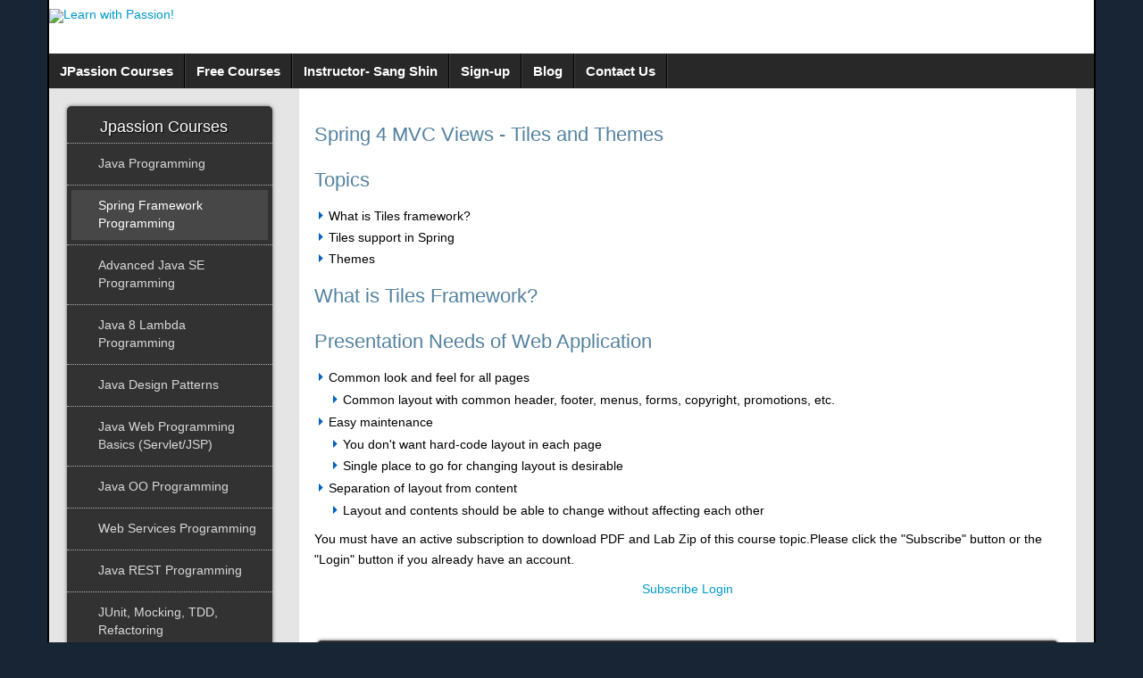

--- FILE ---
content_type: text/html; charset=utf-8
request_url: https://www.jpassion.com/spring-framework-programming/spring-4-mvc-views-tiles-and-themes
body_size: 21479
content:
<!DOCTYPE html>
<!-- jpassionnew 6.2.3 -->
<html lang="*" dir="ltr">
<head>
<link href="https://www.jpassion.com/spring-framework-programming/spring-4-mvc-views-tiles-and-themes" rel="canonical" />
<base href="https://www.jpassion.com/spring-framework-programming/spring-4-mvc-views-tiles-and-themes" />
<meta http-equiv="content-type" content="text/html; charset=utf-8" />
<meta name="keywords" content="spring framework,spring framework java,spring framework tutorial,spring framework vs spring boot,spring framework maven,advantages of spring framework,spring framework versions,learn spring framework,features of spring framework,spring framework github,spring framework architecture,spring framework annotations,spring framework alternatives,spring framework api,spring framework application context,spring framework ai,spring framework authentication,spring framework autowired,spring framework advantages,spring framework async,annotations in spring framework,architecture of spring framework,add spring framework dependency maven,apache spring framework,alternatives to spring framework,aop in spring framework,add spring framework intellij,application of spring framework,all about spring framework,spring framework bom,spring framework beans,spring framework basics,spring framework boot,spring framework book,spring framework book pdf,spring framework benefits,spring framework bean annotation,spring framework boot gradle plugin,spring framework boot maven,benefits of spring framework,basics of spring framework,beans defined in spring framework are by default,best spring framework books,bean spring framework,best way to learn spring framework,best youtube channel to learn spring framework,building cloud services with the java spring framework,bean life cycle in spring framework,best spring framework courses,spring framework certification,spring framework current version,spring framework cache,spring framework cacheable,spring framework component,spring framework configuration,spring framework cheat sheet,spring framework compatibility matrix,spring framework cve,spring framework cloud,check spring framework version,components of spring framework,core features of spring framework,core spring framework,cannot resolve springframework,current spring framework version,check spring framework version in linux,create spring framework project,companies using spring framework,cve spring framework,spring framework documentation,spring framework download,spring framework denial of service (dos) vulnerability,spring framework dependency injection,spring framework dependency,spring framework design patterns,spring framework debug logging,spring framework download jar,spring framework data,spring framework documentation pdf,difference between spring framework and spring boot,download spring framework,data access layer in spring framework,dependency injection in spring framework,download spring framework jars,design patterns in spring framework,dependency for spring framework,different modules in spring framework,disadvantages of spring framework,download spring framework jars for eclipse,spring framework end of life,spring framework events,spring framework example,spring framework exploit,spring framework explained,spring framework expression,spring framework environment,spring framework essentials,spring framework ehcache,spring framework ecosystem,explain spring framework,enable spring framework logging,ext 'spring-framework.version',edureka spring framework,example of inversion of control in spring framework,events in spring framework,explain spring framework architecture,ejb vs spring framework,eclipse spring framework install,evolution of spring framework,spring framework for java 17,spring framework for python,spring framework features,spring framework for beginners,spring framework for dummies,spring framework filter,spring framework fundamentals,spring framework form tag,spring framework full course,spring framework free course,find spring framework version,founder of spring framework,flow of spring framework,from where to learn spring framework,fundamentals of spring framework,filter in spring framework,from spring framework to spring boot,maven dependency for spring framework,prerequisite for spring framework,spring framework guru,spring framework gradle,spring framework guru github,spring framework geeksforgeeks,spring framework getmapping,spring framework guide,spring framework getting started,spring framework get request,spring framework guru design patterns,github spring framework,getting started with spring framework,getting started with spring framework pdf,gradle spring framework version,gradle spring framework,geeksforgeeks spring framework,gradle spring framework plugin,gradle add spring framework dependency,github spring framework guru,gradle set spring framework version,spring framework history,spring framework httpstatus,spring framework http,spring framework health check,spring framework hibernate,spring framework httpentity,spring framework httpstatuscode,spring framework handlerinterceptor,spring framework handwritten notes pdf,spring framework hello world example,how to get the object of dao in spring framework,how to check spring framework version,how to upgrade spring framework version,how to learn spring framework,how to check spring framework version in linux,how spring framework works,how to use ref in spring framework,how to upgrade spring framework version in spring boot,how spring framework works internally,how to download spring framework,spring framework in java,spring framework interview questions for 10 years experience,spring framework integration,spring framework icon,spring framework introduction,spring framework ide,spring framework interview questions for experienced,spring framework install,spring framework in depth,spring framework integration test,introduction to spring framework,interview questions on spring framework,install spring framework,install spring framework intellij,is spring framework and spring boot same,index of release spring framework download,ioc in spring framework,index of spring framework jar files,is spring framework free,is spring framework still relevant,spring framework jar files,spring framework javatpoint,spring framework java 11,spring framework java 17,spring framework javadoc,spring framework jpa repository,spring framework jdbc,spring framework jars,spring framework java example,java spring framework,java spring framework tutorial,java spring framework interview questions,java spring framework example,java spring framework vs spring boot,java spring framework w3schools,java spring framework projects,java spring framework pdf,java spring framework course,java 17 spring framework,spring framework kafka,spring framework kotlin,spring framework kafka dependency,spring framework kafka consumer,spring framework kubernetes,spring framework kotlin support,spring framework keycloak,spring framework kafka version,spring framework kafka listener,spring framework kafka producer,key components of spring framework,kotlin spring framework,kafka spring framework,key features of spring framework,kiến trúc spring framework,kurs spring framework od podstaw,karate framework spring boot,spring framework kafka maven,spring framework kafka template,spring framework latest version,spring framework license,spring framework linkedin assessment,spring framework logging,spring framework logo,spring framework lifecycle,spring framework ldap,spring framework latest version maven,spring framework log4j2 example,spring framework log4j,latest spring framework version,linkedin spring framework assessment,learn spring framework in java,latest spring framework version maven,latest spring framework version for java 8,list of spring framework,linux check spring framework version,logging level spring framework,life cycle of spring framework,spring framework modules,spring framework mvc,spring framework mail,spring framework messaging,spring framework microservices,spring framework mongodb,spring framework mockmvc,spring framework metrics,spring framework mediatype,maven spring framework,modules of spring framework,maven spring-framework-bom,mvc spring framework,maven spring framework core,mcq on spring framework,maven spring framework 6,maven spring framework boot,maven spring framework web,maven spring framework security,spring framework notes pdf,spring framework notes,spring framework nedir,spring framework notes by durgasoft,spring framework news,spring framework notes for professionals pdf,spring framework nullable,spring framework new features,spring framework new version,spring framework name,need of spring framework,netbackup spring framework,.net spring framework,netflix spring framework,netbeans add spring framework,new spring framework,notes on spring framework,nosuchmethoderror after upgrading spring framework to 5.3.26,netbeans spring framework,latest spring framework,spring framework overview,spring framework open source,spring framework orm,spring framework official documentation,spring framework owned by,spring framework or spring boot,spring framework owner,spring framework oauth2,spring framework online compiler,spring framework official site,overview of spring framework,override spring framework version in spring boot,orm module in spring framework,org spring framework maven,online spring framework editor,orm in spring framework,org spring framework,oracle spring framework,override spring framework version,org spring framework boot,spring framework pdf,spring framework projects,spring framework properties,spring framework python,spring framework preauthorize,spring framework pageable,spring framework postconstruct,spring framework plugin,spring framework project structure,spring framework pom.xml,pivotal spring framework,pivotal spring framework through 5.3.16,projects.spring.io/spring-framework dependency,professional java development with the spring framework pdf,petclinic spring framework,professional java development with the spring framework,python spring framework,pageable spring framework,pros and cons of spring framework,spring framework questions,spring framework qualifier,spring framework query parameter,spring framework quick start,spring framework quiz,spring framework que es,spring framework quartz,spring framework query,spring framework quick tutorial,spring framework query annotation,questions on spring framework,qualifier spring framework,quartz spring framework,spring boot framework interview questions,spring framework mcq questions,quarkus framework vs spring boot,spring mvc framework interview questions,spring framework responseentity,spring framework releases,spring framework reference,spring framework resttemplate,spring framework rest api,spring framework repository,spring framework rce,spring framework release history,spring framework release date,spring framework reddit,resttemplate spring framework,remote code execution in spring framework,reactive programming with spring framework 5,responseentity spring framework,roadmap to learn spring framework,resttemplatebuilder in spring framework,rust spring framework,reactive spring framework,reflection in spring framework,rod johnson spring framework,spring framework security,spring framework source code,spring framework support,spring framework service,spring framework scheduled,spring framework supported versions,spring framework service annotation,spring framework stereotype,spring framework spring4shell,spring framework security maven,spring boot vs spring framework,spring boot spring framework version mapping,spring boot spring framework,spring framework transactional annotation,spring framework test,spring framework to spring boot migration,spring framework topics,spring framework training,spring framework tomcat,spring framework tutorial pdf,spring framework tutorialspoint,spring framework tutorial youtube,types of spring framework,transactional spring framework,tutorial spring framework,@transactional annotation spring framework,tutorialspoint spring framework,to deal with the databases spring framework provides,top spring framework interview questions,the spring framework,telusko spring framework,test spring framework,spring framework upgrade,spring framework update,spring framework upgrade 3 to 5,spring framework ui,spring framework unit testing,spring framework upgrade 5 to 6,spring framework udemy,spring framework udemy free course,spring framework uses,spring framework upgrade 4 to 5,upgrade spring framework from 4 to 5,upgrade spring framework,use of spring framework,update spring framework version in spring boot,upgrade spring framework from 5 to 6,understanding spring framework,udemy spring framework,update vmware spring framework,upgrading to spring framework 6.x,use of spring framework in java,spring framework version,spring framework version history,spring framework vulnerability,spring framework version for java 17,spring framework version maven,spring framework value annotation,spring framework version for java 11,spring framework version 6,spring framework validation,vmware spring framework,vmware spring framework vulnerability,version spring framework,@value spring framework,vmware spring framework update,@validated spring framework,vulnerabilities in spring framework,vmware springsource spring framework,vmware spring framework end of life,verify spring framework version,spring framework wiki,spring framework web,spring framework webclient,spring framework w3schools,spring framework websocket,spring framework web maven,spring framework without spring boot,spring framework workflow,spring framework website,spring framework what is,what is spring framework,why we use spring framework,w3schools spring framework,what is spring framework and spring boot,what is the difference between spring framework and spring boot,what are the modules of spring framework,what are the features of spring framework,what is dependency injection in spring framework,wiki spring framework,spring framework xml configuration,spring framework xml vs annotations,spring framework xss protection,spring framework xml configuration example,spring framework x-frame-options,spring framework xml parsing,spring framework xml parser,spring framework xss filter,spring xd framework,spring context xml,xml file for spring framework,spring framework maven dependency pom.xml,spring framework dependency pom.xml,how to change spring framework version in pom.xml,how to check spring framework version in pom.xml,spring framework xss,pom.xml is a part of spring framework,maven pom.xml spring framework,spring mvc framework 4.x doc,spring framework youtube,spring framework yaml configuration,spring framework yaml,spring framework youtube channel,spring context yml,spring framework application.yaml,spring framework config yaml,spring yml context-path,spring yaml context path,spring framework ventajas y desventajas,youtube spring framework,what is spring framework why do you use it,best spring framework tutorial on youtube,how do you debug problems with spring framework,how do you test spring framework application,spring boot by spring framework,create your own spring framework,spring framework zip file download,spring framework zip download,spring framework zip,spring framework release zip download,spring framework jars download zip,spring framework 3.0.5 release zip download,spring boot zk framework example,spring framework release dist zip,spring-framework-5.0.2.release-dist.zip download,spring-framework-4.1.6.release-dist.zip download,spring framework download zip,zk framework vs spring,spring-framework-4.3.9.release-dist.zip download,pivotal spring framework 5.0.7 001,spring framework o que é,spring framework examples,spring framework simple explanation,spring framework release dates,what is spring framework and how it works,spring framework 1.0,spring framework 101,spring framework java 17 compatibility,spring framework tomcat 10,spring framework 5.3 18 maven dependency,spring framework jdk 17,spring framework 5.3 18 download,spring framework java 1.8,1. what is spring framework,spring framework java 17 support,spring framework download for windows 10,spring framework 6 java 11,spring framework 6 requires java 17,tomcat 10 spring framework,spring framework 2023,spring framework 2.5.6,spring framework 2.0,spring framework 2.7,spring framework 2.6.5 exploit,spring framework 2.5,spring framework 2.7.5,spring framework 2.6.5 exploit github,spring framework 2022,spring framework vulnerability 2023,spring framework roadmap 2022,linkedin spring framework assessment answers 2022,spring framework conference 2023,spring boot 2.7 spring framework version,spring boot 2.6.7 spring framework version,spring boot 2.6.6 spring framework version,spring boot 2.7.3 spring framework version,spring boot 2.7.6 spring framework version,spring framework 3 release date,spring framework 3.0.5 release download,spring framework 3.1.4,spring framework 3.1,spring framework 3 java version,spring framework 3.2,spring framework 3.2.2 exploit,spring framework 3.0.5,spring framework 3.2.18,spring framework 3.0,spring framework cloud 3.2.2 exploit,spring boot 3 and spring framework 6,spring boot 3.0 spring framework version,spring boot 3.1 spring framework version,spring framework 4.3,spring framework 4 to 5 migration,spring framework 4 to 5 migration guide,spring framework 4.0,spring framework 4.3 to 5.3 migration,spring framework 4 download,spring framework 4.3.30,spring framework 4 eol,spring framework 4.x doc,spring framework 4.2,spring framework 4.0.4 jar download,spring mvc framework 4.0.x doc,spring framework 4.3 documentation,spring framework 5.3.29,spring framework 5.3,spring framework 5.3.27,spring framework 5.3.18,spring framework 5 to 6 migration,spring framework 5.3.20,spring framework 5 java version,spring framework 5 vs 6,spring framework 5.3.26,5.3.26 spring framework,5.3.27 spring framework,spring framework jar files 5.2.9 download,spring framework jar files 5.2.0 download,spring framework 5.3.23,spring framework 5.3.25,spring framework 5.3.24,spring framework 6.1,spring framework 6.0.11,spring framework 6 requirements,spring framework 6 maven,spring framework 6 beginner to guru,spring framework 6.0.12,spring framework 6 migration,spring framework 6.1 m2,spring framework 6 release notes,spring framework 6.0,spring framework 6.0.7,spring framework 6 release date,spring framework 6 new features,spring-framework-bom,spring framework advisory 70,spring framework java 7,spring framework compatible with java 7,spring frameworks list,different spring frameworks,spring framework java 8,spring framework java 8 compatibility,spring framework java 8 support,spring framework utf-8,spring framework 6 java 8,spring framework 3 java 8,spring framework 6.0 java 8,spring framework 5 java 8,download spring framework 4.3 8,spring framework jdk 8,8.what are the different containers available in spring framework,java 8 spring framework,spring framework compatible with java 8,is spring framework 6 compatible with java 8,spring framework 5.3 9 download,spring framework tomcat 9,spring framework java 9 modules,spring framework 6 tomcat 9,spring framework jakarta ee 9,spring framework jdk = 9 远程代码执行漏洞,latest version of spring framework,what is the current version of spring framework,spring framework is upgraded to jakarta ee 9,que es spring framework,what are spring framework" />
<meta name="author" content="70" />
<meta name="robots" content="max-snippet:-1, max-image-preview:large, max-video-preview:-1" />
<meta name="description" content="Spring 4 MVC Views - Tiles and Themes Topics What is Tiles framework? Tiles support in Spring Themes What is Tiles Framework? Presentation Needs of Web Application Common look and feel for all pages Common layout with common header, footer, menus, fo..." />
<title>Spring 4 MVC Views - Tiles and Themes | Spring Framework Programming</title>
<link href="/images/duke.png" rel="shortcut icon" type="image/vnd.microsoft.icon" />
<script type="application/json" class="joomla-script-options new">{"csrf.token":"a5d414b0453e2df24564b3dcc21175af","system.paths":{"root":"","base":""}}</script>
<meta name="viewport" content="width=device-width, initial-scale=1.0, maximum-scale=2.0" />
<!-- html5.js and respond.min.js for IE less than 9 -->
<!--[if lt IE 9]>
		<script src="http://html5shim.googlecode.com/svn/trunk/html5.js"></script>
		<script src="/plugins/system/jsntplframework/assets/3rd-party/respond/respond.min.js"></script>
	<![endif]-->
<!-- Google tag (gtag.js) -->
<!-- sh404SEF sharing buttons css -->
<!-- End of sh404SEF sharing buttons css -->
<style type="text/css">.phoca-dl-file-box-mod .pd-document32,#phoca-dl-file-box .pd-document32,#phoca-dl-category-box .pd-document32,#phoca-dl-most-viewed-box .pd-document32,#phoca-dl-download-box .pd-document32{background:url(/media/com_phocadownload/images/icon-document-32.png) 0px center no-repeat;height:32px;line-height:32px;padding-left:36px}.phocadownloadfile{border:1px solid #ccc;margin:5px;padding:3px 5px}.clearfix{*zoom:1}.clearfix:before,.clearfix:after{display:table;line-height:0;content:""}.clearfix:after{clear:both}html{font-size:100%;-webkit-text-size-adjust:100%;-ms-text-size-adjust:100%}a:focus{outline:thin dotted #333;outline:5px auto -webkit-focus-ring-color;outline-offset:-2px}a:hover,a:active{outline:0}img{width:auto\9;height:auto;max-width:100%;vertical-align:middle;border:0;-ms-interpolation-mode:bicubic}@media print{*{color:#000!important;text-shadow:none!important;background:transparent!important;box-shadow:none!important}a,a:visited{text-decoration:underline}a[href]:after{content:" (" attr(href) ")"}.ir a:after,a[href^="javascript:"]:after,a[href^="#"]:after{content:""}tr,img{page-break-inside:avoid}img{max-width:100%!important}p,h2,h3{orphans:3;widows:3}h2,h3{page-break-after:avoid}}body{margin:0;font-family:"Helvetica Neue",Helvetica,Arial,sans-serif;font-size:14px;line-height:20px;color:#333;background-color:#fff}a{color:#08c;text-decoration:none}a:hover,a:focus{color:#005580;text-decoration:underline}[class*="span"]{float:left;min-height:1px;margin-left:20px}.container,.navbar-static-top .container,.navbar-fixed-top .container,.navbar-fixed-bottom .container{width:940px}.span12{width:940px}.span9{width:700px}.span3{width:220px}.span1{width:60px}.offset3{margin-left:260px}.row-fluid{width:100%;*zoom:1}.row-fluid:before,.row-fluid:after{display:table;line-height:0;content:""}.row-fluid:after{clear:both}.row-fluid [class*="span"]{display:block;float:left;width:100%;min-height:30px;margin-left:2.127659574468085%;*margin-left:2.074468085106383%;-webkit-box-sizing:border-box;-moz-box-sizing:border-box;box-sizing:border-box}.row-fluid [class*="span"]:first-child{margin-left:0}.row-fluid .span12{width:100%;*width:99.94680851063829%}.row-fluid .span9{width:74.46808510638297%;*width:74.41489361702126%}.row-fluid .span3{width:23.404255319148934%;*width:23.351063829787233%}.row-fluid .span1{width:6.382978723404255%;*width:6.329787234042553%}.row-fluid .offset3{margin-left:27.659574468085104%;*margin-left:27.5531914893617%}.row-fluid .offset3:first-child{margin-left:25.53191489361702%;*margin-left:25.425531914893618%}.container{margin-right:auto;margin-left:auto;*zoom:1}.container:before,.container:after{display:table;line-height:0;content:""}.container:after{clear:both}p{margin:0 0 10px}h1,h2,h3,h4,h5,h6{margin:10px 0;font-family:inherit;font-weight:bold;line-height:20px;color:inherit;text-rendering:optimizelegibility}h1,h2,h3{line-height:40px}h1{font-size:38.5px}h2{font-size:31.5px}h3{font-size:24.5px}h4{font-size:17.5px}h5{font-size:14px}h6{font-size:11.9px}ul,ol{padding:0;margin:0 0 10px 25px}ul ul,ul ol,ol ol,ol ul{margin-bottom:0}li{line-height:20px}dl{margin-bottom:20px}dt,dd{line-height:20px}dt{font-weight:bold}dd{margin-left:10px}hr{margin:20px 0;border:0;border-top:1px solid #eee;border-bottom:1px solid #fff}table{max-width:100%;background-color:transparent;border-collapse:collapse;border-spacing:0}.nav{margin-bottom:20px;margin-left:0;list-style:none}.navbar{*position:relative;*z-index:2;margin-bottom:20px;overflow:visible}.navbar-static-top{position:static;margin-bottom:0}.navbar-fixed-top,.navbar-fixed-bottom{position:fixed;right:0;left:0;z-index:1030;margin-bottom:0}.navbar-static-top .container,.navbar-fixed-top .container,.navbar-fixed-bottom .container{width:940px}.navbar-fixed-top{top:0}.navbar-fixed-bottom{bottom:0}.carousel{position:relative;margin-bottom:20px;line-height:1}.carousel-inner{position:relative;width:100%;overflow:hidden}.carousel-inner>.item{position:relative;display:none;-webkit-transition:.6s ease-in-out left;-moz-transition:.6s ease-in-out left;-o-transition:.6s ease-in-out left;transition:.6s ease-in-out left}.carousel-inner>.active,.carousel-inner>.next,.carousel-inner>.prev{display:block}.carousel-inner>.active{left:0}.carousel-inner>.next,.carousel-inner>.prev{position:absolute;top:0;width:100%}.carousel-inner>.next{left:100%}.carousel-inner>.prev{left:-100%}.carousel-indicators{position:absolute;top:15px;right:15px;z-index:5;margin:0;list-style:none}.carousel-indicators li{display:block;float:left;width:10px;height:10px;margin-left:5px;text-indent:-999px;background-color:#ccc;background-color:rgba(255,255,255,0.25);border-radius:5px}.carousel-indicators .active{background-color:#fff}.pull-right{float:right}.pull-left{float:left}.clearfix{*zoom:1}.clearfix:before,.clearfix:after{display:table;line-height:0;content:""}.clearfix:after{clear:both}@media(min-width:1200px){[class*="span"]{float:left;min-height:1px;margin-left:30px}.container,.navbar-static-top .container,.navbar-fixed-top .container,.navbar-fixed-bottom .container{width:1170px}.span12{width:1170px}.span9{width:870px}.span3{width:270px}.span1{width:70px}.offset3{margin-left:330px}.row-fluid{width:100%;*zoom:1}.row-fluid:before,.row-fluid:after{display:table;line-height:0;content:""}.row-fluid:after{clear:both}.row-fluid [class*="span"]{display:block;float:left;width:100%;min-height:30px;margin-left:2.564102564102564%;*margin-left:2.5109110747408616%;-webkit-box-sizing:border-box;-moz-box-sizing:border-box;box-sizing:border-box}.row-fluid [class*="span"]:first-child{margin-left:0}.row-fluid .span12{width:100%;*width:99.94680851063829%}.row-fluid .span9{width:74.35897435897436%;*width:74.30578286961266%}.row-fluid .span3{width:23.076923076923077%;*width:23.023731587561375%}.row-fluid .span1{width:5.982905982905983%;*width:5.929714493544281%}.row-fluid .offset3{margin-left:28.205128205128204%;*margin-left:28.0987452264048%}.row-fluid .offset3:first-child{margin-left:25.641025641025642%;*margin-left:25.53464266230224%}}@media(min-width:768px) and (max-width:979px){[class*="span"]{float:left;min-height:1px;margin-left:20px}.container,.navbar-static-top .container,.navbar-fixed-top .container,.navbar-fixed-bottom .container{width:724px}.span12{width:724px}.span9{width:538px}.span3{width:166px}.span1{width:42px}.offset3{margin-left:206px}.row-fluid{width:100%;*zoom:1}.row-fluid:before,.row-fluid:after{display:table;line-height:0;content:""}.row-fluid:after{clear:both}.row-fluid [class*="span"]{display:block;float:left;width:100%;min-height:30px;margin-left:2.7624309392265194%;*margin-left:2.709239449864817%;-webkit-box-sizing:border-box;-moz-box-sizing:border-box;box-sizing:border-box}.row-fluid [class*="span"]:first-child{margin-left:0}.row-fluid .span12{width:100%;*width:99.94680851063829%}.row-fluid .span9{width:74.30939226519337%;*width:74.25620077583166%}.row-fluid .span3{width:22.92817679558011%;*width:22.87498530621841%}.row-fluid .span1{width:5.801104972375691%;*width:5.747913483013988%}.row-fluid .offset3{margin-left:28.45303867403315%;*margin-left:28.346655695309746%}.row-fluid .offset3:first-child{margin-left:25.69060773480663%;*margin-left:25.584224756083227%}}@media(max-width:767px){body{padding-right:20px;padding-left:20px}.container{width:auto}.row-fluid{width:100%}.row,.thumbnails{margin-left:0}[class*="span"],.uneditable-input[class*="span"],.row-fluid [class*="span"]{display:block;float:none;width:100%;margin-left:0;-webkit-box-sizing:border-box;-moz-box-sizing:border-box;box-sizing:border-box}.span12,.row-fluid .span12{width:100%;-webkit-box-sizing:border-box;-moz-box-sizing:border-box;box-sizing:border-box}.row-fluid [class*="offset"]:first-child{margin-left:0}.input-large,.input-xlarge,.input-xxlarge,input[class*="span"],select[class*="span"],textarea[class*="span"],.uneditable-input{display:block;width:100%;min-height:30px;-webkit-box-sizing:border-box;-moz-box-sizing:border-box;box-sizing:border-box}}@media(max-width:979px){body{padding-top:0}}.clearfix{*zoom:1}.clearfix:before,.clearfix:after{display:table;content:"";line-height:0}.clearfix:after{clear:both}.row-fluid .offset3{margin-left:25.404255317%}.clearfix{*zoom:1}.clearfix:before,.clearfix:after{display:table;content:"";line-height:0}.clearfix:after{clear:both}body{margin:0;font-family:"Helvetica Neue",Helvetica,Arial,sans-serif;font-size:14px;line-height:20px;color:#333;background-color:#fff}a{color:#08c;text-decoration:none}a:hover,a:focus{color:#005580;text-decoration:underline}.row{margin-left:-20px;*zoom:1}.row:before,.row:after{display:table;content:"";line-height:0}.row:after{clear:both}[class*="span"]{float:left;min-height:1px;margin-left:20px}.container,.navbar-static-top .container,.navbar-fixed-top .container,.navbar-fixed-bottom .container{width:940px}.span12{width:940px}.span9{width:700px}.span3{width:220px}.span1{width:60px}.offset3{margin-left:260px}.row-fluid{width:100%;*zoom:1}.row-fluid:before,.row-fluid:after{display:table;content:"";line-height:0}.row-fluid:after{clear:both}.row-fluid [class*="span"]{display:block;width:100%;min-height:30px;-webkit-box-sizing:border-box;-moz-box-sizing:border-box;box-sizing:border-box;float:left;margin-left:2.127659574468085%;*margin-left:2.074468085106383%}.row-fluid [class*="span"]:first-child{margin-left:0}.row-fluid .span12{width:100%;*width:99.94680851063829%}.row-fluid .span9{width:74.46808510638297%;*width:74.41489361702126%}.row-fluid .span3{width:23.404255319148934%;*width:23.351063829787233%}.row-fluid .span1{width:6.382978723404255%;*width:6.329787234042553%}.row-fluid .offset3{margin-left:27.659574468085104%;*margin-left:27.5531914893617%}.row-fluid .offset3:first-child{margin-left:25.53191489361702%;*margin-left:25.425531914893618%}.container{margin-right:auto;margin-left:auto;*zoom:1}.container:before,.container:after{display:table;content:"";line-height:0}.container:after{clear:both}.pull-right{float:right}.pull-left{float:left}.row-fluid [class*="span"].offset-12{margin-left:-100%}.clearfix{*zoom:1}.clearfix:before,.clearfix:after{display:table;content:"";line-height:0}.clearfix:after{clear:both}@media (max-width:767px){body{padding-left:20px;padding-right:20px}.container{width:auto}.row-fluid{width:100%}.row,.thumbnails{margin-left:0}[class*="span"],.uneditable-input[class*="span"],.row-fluid [class*="span"]{float:none;display:block;width:100%;margin-left:0;-webkit-box-sizing:border-box;-moz-box-sizing:border-box;box-sizing:border-box}.span12,.row-fluid .span12{width:100%;-webkit-box-sizing:border-box;-moz-box-sizing:border-box;box-sizing:border-box}.row-fluid [class*="offset"]:first-child{margin-left:0}.input-large,.input-xlarge,.input-xxlarge,input[class*="span"],select[class*="span"],textarea[class*="span"],.uneditable-input{display:block;width:100%;min-height:30px;-webkit-box-sizing:border-box;-moz-box-sizing:border-box;box-sizing:border-box}}@media (min-width:1200px){[class*="span"]{float:left;min-height:1px;margin-left:30px}.container,.navbar-static-top .container,.navbar-fixed-top .container,.navbar-fixed-bottom .container{width:1170px}.span12{width:1170px}.span9{width:870px}.span3{width:270px}.span1{width:70px}.offset3{margin-left:330px}.row-fluid{width:100%;*zoom:1}.row-fluid:before,.row-fluid:after{display:table;content:"";line-height:0}.row-fluid:after{clear:both}.row-fluid [class*="span"]{display:block;width:100%;min-height:30px;-webkit-box-sizing:border-box;-moz-box-sizing:border-box;box-sizing:border-box;float:left;margin-left:2.564102564102564%;*margin-left:2.5109110747408616%}.row-fluid [class*="span"]:first-child{margin-left:0}.row-fluid .span12{width:100%;*width:99.94680851063829%}.row-fluid .span9{width:74.35897435897436%;*width:74.30578286961266%}.row-fluid .span3{width:23.076923076923077%;*width:23.023731587561375%}.row-fluid .span1{width:5.982905982905983%;*width:5.929714493544281%}.row-fluid .offset3{margin-left:28.205128205128204%;*margin-left:28.0987452264048%}.row-fluid .offset3:first-child{margin-left:25.641025641025642%;*margin-left:25.53464266230224%}}html,body{line-height:1.7;margin:0;padding:0;overflow:inherit !important}body{font-size:75%;font-family:Arial,Helvetica,sans-serif}p,pre,blockquote,form,dl,ul,ol,fieldset,address,table{padding:0;margin:10px 0}p:first-child,blockquote:first-child,form:first-child,dl:first-child,ul:first-child,ol:first-child,fieldset:first-child,address:first-child,table:first-child{margin-top:5px}p:last-child,blockquote:last-child,form:last-child,dl:last-child,ul:last-child,ol:last-child,fieldset:last-child,address:last-child,table:last-child{margin-bottom:5px}fieldset{padding:10px}pre{}blockquote{color:#404040;min-height:45px;font-style:italic;padding-left:60px;background:url(/templates/jpassionnew/images/icons/icon-text-blockquote.png) no-repeat top left}h1{font-size:1.6em;color:#52819f;font-weight:bold}h2{font-size:1.4em}h3{color:#c00;font-size:1.3em}h4{color:#D59500;font-size:1.2em}h5,h6{font-size:1.1em;font-weight:bold}h5{color:#5A8406}h6{color:#630}h1,h2,h3,h4,h5,h6{margin:0.5em 0;font-weight:normal}a{outline:none;text-decoration:none}a:hover{color:#444;text-decoration:underline}a:active{text-decoration:none}a img{border:none}ul li{padding:0;margin:0.3em 0 0.3em 1.6em}ol li{padding:0;margin:0.3em 0 0.3em 2em}.clearbreak{clear:both}div.jsn-modulecontainer{margin-top:20px}div.jsn-modulecontainer:first-child,div.jsn-horizontallayout div.jsn-modulecontainer{margin-top:0}#jsn-master{background:repeat-x fixed left top}#jsn-page{color:#000;margin:0 auto;width:960px;border-left:2px solid #000;border-right:2px solid #000}#jsn-page-inner{background-color:#fff}#jsn-content.jsn-hasleft #jsn-maincontent_inner,#jsn-content.jsn-hasleft.jsn-hasright #jsn-maincontent.order3 #jsn-maincontent_inner,#jsn-content.jsn-hasright .order2 #jsn-maincontent_inner,#jsn-content.jsn-hasleft.jsn-hasright #jsn-maincontent.order3 #jsn-maincontent_inner{margin-left:-20px;margin-right:0}#jsn-logo a{line-height:100%;display:inline-block;margin-top:10px}#jsn-headerright{padding:30px 15px}#jsn-menu{z-index:999;color:#f2f2f2;position:relative;background-color:#282828}#jsn-content,[id*="jsn-content_inner"]{position:relative}#jsn-content{overflow:hidden}#jsn-content,[id*="jsn-content_inner"]{z-index:87\0}div.jsn-hasleft #jsn-content_inner{background:#E5E5E5 url(/templates/jpassionnew/images/backgrounds/bg-leftside.png) right top repeat-y}#jsn-leftsidecontent,#jsn-rightsidecontent{z-index:87}#jsn-leftsidecontent_inner,#jsn-rightsidecontent_inner,#jsn-pos-innerleft_inner,#jsn-pos-innerright_inner{padding:15px}#jsn-mainbody{padding:1.2em}#jsn-pos-breadcrumbs,#jsn-pos-user-top,#jsn-usermodules1,#jsn-pos-mainbody-top,#jsn-pos-user-bottom,#jsn-pos-banner,#jsn-usermodules2,#jsn-pos-mainbody-bottom{background-image:url(/templates/jpassionnew/images/dot.png);background-repeat:repeat-x}#jsn-pos-breadcrumbs,#jsn-pos-user-top,#jsn-usermodules1,#jsn-pos-mainbody-top{background-position:left bottom}#jsn-pos-user-bottom,#jsn-pos-banner,#jsn-usermodules2,#jsn-pos-mainbody-bottom{background-position:left top}#jsn-pos-banner{margin:0 auto;padding:20px;text-align:center}ul{list-style:none}ul li{margin-left:0;padding-left:16px;position:relative;display:block}ul li:after{content:'';height:0;position:absolute;width:0;border:0.34em solid transparent;left:5px;top:4px}#jsn-mainbody ul li:after{border-left-color:#0060BF}.jsn-menutitle{display:block}.jsn-menudescription{display:none;color:#B8B8B8;font-size:0.9em;font-weight:normal}div.jsn-modulecontainer ul.menu-mainmenu{margin:0;padding:0;clear:both}div.jsn-modulecontainer ul.menu-mainmenu li{margin:0;padding:0;float:left;position:relative;list-style-type:none}div.jsn-modulecontainer ul.menu-mainmenu>li{border-right:1px solid #404040}div.jsn-modulecontainer ul.menu-mainmenu li a{color:#FFF;display:block;cursor:pointer;padding:8px 12px}div.jsn-modulecontainer ul.menu-mainmenu>li>a{font-size:1.1em;font-weight:bold;border-right:1px solid #000}div.jsn-modulecontainer ul.menu-mainmenu>li>a{padding:10px 12px}div.jsn-modulecontainer ul.menu-mainmenu li>a>span{display:block}div.jsn-modulecontainer ul.menu-mainmenu li:hover>a{color:#fff;text-decoration:none}div.jsn-modulecontainer ul.menu-mainmenu>li:hover>a{background-color:#404040}div.jsn-modulecontainer ul.menu-treemenu,div.jsn-modulecontainer ul.menu-treemenu ul{margin:0;padding:0;list-style:none}div.jsn-modulecontainer ul.menu-treemenu{border-top:1px dotted #b3b3b3}div.jsn-modulecontainer ul.menu-treemenu li{margin:0;padding:5px;position:relative}div.jsn-modulecontainer ul.menu-treemenu>li{border-bottom:1px dotted #b3b3b3}div.jsn-modulecontainer ul.menu-treemenu li a{padding:6px 12px;display:block;color:#404040;cursor:pointer;text-decoration:none}div.jsn-modulecontainer ul.menu-treemenu>li>a{padding:8px 12px}ul.menu-treemenu li a span{display:block}ul.menu-treemenu li>a>span{padding-left:18px;background:url(/templates/jpassionnew/images/icons/icons-base.png) left -343px no-repeat}div[class*="box-"] ul.menu-treemenu{margin:5px -15px -15px}div.box-grey ul.menu-treemenu li a,div[class*="richbox-"] ul.menu-treemenu li a{color:#d9d9d9}div.jsn-modulecontainer ul.menu-treemenu li a:hover,div.jsn-modulecontainer ul.menu-treemenu li a.current{color:#000;background-color:#d9d9d9}div.box-grey ul.menu-treemenu li a:hover,div.box-grey ul.menu-treemenu li a.current,div.richbox-1 ul.menu-treemenu li a:hover,div.richbox-1 ul.menu-treemenu li a.current{color:#fff;background-color:#474747}h3.jsn-moduletitle{margin:0;color:#000;font-size:1.3em;padding-bottom:5px}h3.jsn-moduletitle span{display:block;line-height:16px}div[class*="box-"] div.jsn-modulecontainer_inner,div[class*="solid-"] div.jsn-modulecontainer_inner{padding:15px}div.richbox-1 div.jsn-modulecontainer_inner{background:#323232 url(/templates/jpassionnew/images/module-styles/richbox-1.png) left bottom repeat-x}div.box-grey,div[class*="richbox-"],#jsn-content-top div.box-grey,#jsn-content-top div[class*="richbox-"]{color:#d4d4d4}div.box-grey h3.jsn-moduletitle,div[class*="richbox-"] h3.jsn-moduletitle,#jsn-content-top div.box-grey h3.jsn-moduletitle,#jsn-content-top div[class*="richbox-"] h3.jsn-moduletitle{color:#FFF}.jsn-article-toolbar{margin-bottom:15px;background-color:#f4f4f4}#jsn-maincontent_inner4>div{background:#fff}.phocadownloadfile{border:none}h2{line-height:inherit}#jsn-page{transition:width 0.3s ease-in-out;-moz-transition:width 0.3s ease-in-out;-webkit-transition:width 0.3s ease-in-out}#jsn-logo #jsn-logo-mobile{display:none}#jsn-menu div.jsn-modulecontainer{float:left;margin:0}div.jsn-modulecontainer ul.menu-iconmenu li i[class*="fa-"],h3.jsn-moduletitle span [class*="fa-"]{display:inline-block;height:18px;line-height:18px;margin-right:5px;font-size:18px}div.jsn-modulecontainer ul.menu-iconmenu li i[class*="fa-"],div.jsn-modulecontainer ul.menu-iconmenu>li>a>span{float:left}.jsn-menu-toggle,.jsn-menu-mobile-control{display:none}div.jsn-modulecontainer ul.menu-mainmenu.menu-iconmenu>li>a>span,div.jsn-modulecontainer ul.menu-mainmenu.jsn-hasIcon>li>a>span{line-height:19px}h3.jsn-moduletitle span [class*="fa-"]{margin-right:5px}div[class*="icon-"] h3.jsn-moduletitle span.jsn-moduleicon,div[class*="jsn-icon-"] h3.jsn-moduletitle span.jsn-moduleicon{padding-left:22px}.jsn-joomla-25 .link-icon[class*="icon-"],.jsn-joomla-25 .menu-iconmenu [class*="icon-"]>a>span,.jsn-joomla-25 .list-icon[class*="icon-"] li .jsn-listbullet,.jsn-joomla-25 [class*="icon-"] h3.jsn-moduletitle span.jsn-moduleicon,.link-icon[class*="jsn-icon-"],.menu-iconmenu [class*="jsn-icon-"]>a>span,.list-icon[class*="jsn-icon-"] li .jsn-listbullet,[class*="jsn-icon-"] h3.jsn-moduletitle span.jsn-moduleicon,.jsn-hasIcon>li>a>i[class*="jsn-icon-"]{background-image:url(/templates/jpassionnew/images/icons/icons-uni.png);background-repeat:no-repeat}.jsn-joomla-25 .link-icon.icon-star,.jsn-joomla-25 .menu-iconmenu .icon-star>a>span,.jsn-joomla-25 .list-icon.icon-star li .jsn-listbullet,.jsn-joomla-25 .icon-star h3.jsn-moduletitle span.jsn-moduleicon,.link-icon.jsn-icon-star,.menu-iconmenu .jsn-icon-star>a>span,.list-icon.jsn-icon-star li .jsn-listbullet,.jsn-icon-star h3.jsn-moduletitle span.jsn-moduleicon,.jsn-hasIcon>li>a>i.jsn-icon-star{background-position:0 -1462px}ul.menu-mainmenu li a,ul.menu-sidemenu li a,ul.menu-treemenu li a{transition:color 0.3s linear,background 0.3s ease-out;-moz-transition:color 0.3s linear,background 0.3s ease-out;-webkit-transition:color 0.3s linear,background 0.3s ease-out}div[class*="box-"] div.jsn-modulecontainer_inner,div[class*="solid-"] div.jsn-modulecontainer_inner{border-radius:5px;-moz-border-radius:5px;-webkit-border-radius:5px;box-shadow:0px 0px 4px #666;-moz-box-shadow:0px 0px 4px #666;-webkit-box-shadow:0px 0px 4px #666}h3.jsn-moduletitle,#jsn-content-top div[class*="box-"] h3.jsn-moduletitle,#jsn-content-top div[class*="solid-"] h3.jsn-moduletitle,.contentheading,.componentheading,.subheading{text-shadow:1px 1px 1px #e5e5e5}ul.menu-mainmenu>li.active>a,div.box-grey h3.jsn-moduletitle,div[class*="richbox-"] h3.jsn-moduletitle,#jsn-content-top h3.jsn-moduletitle,#jsn-content-top div.box-grey h3.jsn-moduletitle,#jsn-content-top div[class*="richbox-"] h3.jsn-moduletitle{text-shadow:1px 1px 1px #000}a{color:#009aca}#jsn-master{background-color:#172534;background-image:url(/templates/jpassionnew/images/colors/blue/bg-master.jpg)}body{font-family:Verdana,Geneva,sans-serif;font-size:86%}h1,h2,h3,h4,h5,h6,#jsn-gotoplink,.page-header,.subheading-category,.componentheading,.contentheading{font-family:Verdana,Geneva,sans-serif}body #jsn-menu ul.menu-mainmenu a,body #jsn-menu ul.menu-mainmenu li a span{font-family:Verdana,Geneva,sans-serif}@media only screen and (min-width:1200px){#jsn-page,#jsn-pos-topbar,#jsn-menu.jsn-menu-sticky{width:1170px}#jsn-leftsidecontent_inner,#jsn-rightsidecontent_inner,#jsn-pos-innerleft_inner,#jsn-pos-innerright_inner{padding:20px}#jsn-maincontent.order3,#jsn-content.jsn-hasleft:not([class="jsn-hasright"]) #jsn-maincontent.order2,#jsn-content.jsn-hasright:not([class="jsn-hasleft"]) #jsn-maincontent.order2{padding-right:20px}}@media only screen and (max-width:960px),(max-device-width:960px){body{font-size:14px !important;-webkit-text-size-adjust:none}img{max-width:100%;height:auto;width:auto\9}#jsn-master #jsn-page{width:100%;min-width:inherit;box-sizing:border-box;-moz-box-sizing:border-box;-webkit-box-sizing:border-box}#jsn-mainbody{padding:10px}[id*="jsn-content_inner"],[id*="jsn-maincontent_inner"]{left:auto;right:auto;background:#FFF}#jsn-content,#jsn-content_inner{background:#FFF !important}#jsn-pos-mainmenu,body.jsn-direction-rtl #jsn-pos-mainmenu{float:none}#jsn-menu .jsn-menu-toggle,#jsn-menu .jsn-menu-mobile-control{cursor:pointer;display:inline-block}ul:not(.jsn-menu-mobile-slide) .jsn-menu-mobile-control{display:none}#jsn-menu .jsn-modulecontent>.jsn-menu-toggle,#jsn-menu .jsn-modulecontainer[class*="display-"] .jsn-modulecontainer_inner h3.jsn-moduletitle{color:#CCC;border-right:1px solid #000}#jsn-menu .jsn-modulecontent>.jsn-menu-toggle{padding:11px 12px 10px;vertical-align:middle}#jsn-menu .jsn-modulecontent>.jsn-menu-toggle+ul:not(.jsn-menu-mobile-left):not(.jsn-menu-mobile-right){display:none}#jsn-menu div.jsn-modulecontainer ul.menu-mainmenu li{float:none;width:auto}#jsn-menu div.jsn-modulecontainer ul.menu-mainmenu>li{border-top:1px solid #444;border-bottom:1px solid #111;border-right:none;border-left:none;margin:0}#jsn-menu div.jsn-modulecontainer ul.menu-mainmenu>li>a,#jsn-menu div.jsn-modulecontainer ul.menu-mainmenu>li>a:hover{border:none;background:#333;color:#ddd;font-size:1.1em;text-decoration:none;padding:10px}#jsn-menu .jsn-menu-mobile-control{position:absolute;top:5px;border:none !important;right:0}body{overflow-x:hidden}body{-webkit-transition:margin-left .3s ease,margin-right .3s ease;-moz-transition:margin-left .3s ease,margin-right .3s ease;-ms-transition:margin-left .3s ease,margin-right .3s ease;-o-transition:margin-left .3s ease,margin-right .3s ease;transition:margin-left .3s ease,margin-right .3s ease}#jsn-pos-promo-left,#jsn-pos-promo-right,#jsn-content #jsn-maincontent,#jsn-content #jsn-maincontent #jsn-centercol,#jsn-content #jsn-leftsidecontent,#jsn-content #jsn-rightsidecontent,#jsn-content #jsn-pos-innerleft,#jsn-content #jsn-pos-innerright{width:100%;margin:0}#jsn-content #jsn-maincontent_inner,#jsn-promo #jsn-pos-promo div.jsn-modulecontainer{margin:0 !important}#jsn-content #jsn-maincontent{border-bottom:5px solid #ccc}#jsn-leftsidecontent_inner,#jsn-rightsidecontent_inner{padding:0 !important}}@media only screen and (max-width:480px),(max-device-width:480px){#jsn-logo #jsn-logo-mobile{display:block}#jsn-logo #jsn-logo-mobile+#jsn-logo-desktop{display:none}#jsn-logo{float:none;text-align:center}#jsn-headerright{float:none;padding:0 10px 10px}div#jsn-content.jsn-hasright #jsn-content_inner2,div#jsn-content.jsn-hasleft #jsn-content_inner{background:none}#jsn-pos-promo-left div.jsn-modulecontainer,#jsn-pos-promo-right div.jsn-modulecontainer,#jsn-leftsidecontent_inner,#jsn-rightsidecontent_inner{margin:20px 10px !important}p,pre,blockquote,form,dl,ul,ol,fieldset,address,table{word-wrap:break-word}}@media only screen and (min-width:481px) and (max-width:960px),(min-device-width:481px) and (max-device-width:960px){#jsn-pos-promo,#jsn-pos-promo-left,#jsn-pos-promo-right,#jsn-maincontent,#jsn-leftsidecontent,#jsn-rightsidecontent,#jsn-pos-innerleft,#jsn-pos-innerright{margin:0}#jsn-maincontent{padding:0 !important}#jsn-leftsidecontent div.jsn-modulecontainer,#jsn-rightsidecontent div.jsn-modulecontainer{margin-top:20px}#jsn-leftsidecontent div.jsn-modulecontainer:first-child,#jsn-rightsidecontent div.jsn-modulecontainer:first-child{margin-top:0}#jsn-leftsidecontent_inner,#jsn-rightsidecontent_inner{margin:15px 10px !important}}@font-face{font-family:'FontAwesome';src:url(/templates/jpassionnew/css/font-icons/fonts/fontawesome-webfont.eot?v=4.2.0);src:url(/templates/jpassionnew/css/font-icons/fonts/fontawesome-webfont.eot#iefix&v=4.2.0) format('embedded-opentype'),url(/templates/jpassionnew/css/font-icons/fonts/fontawesome-webfont.woff?v=4.2.0) format('woff'),url(/templates/jpassionnew/css/font-icons/fonts/fontawesome-webfont.ttf?v=4.2.0) format('truetype'),url(/templates/jpassionnew/css/font-icons/fonts/fontawesome-webfont.svg?v=4.2.0#fontawesomeregular) format('svg');font-weight:normal;font-style:normal;font-display:swap}.fa{display:inline-block;font:normal normal normal 14px/1 FontAwesome;font-size:inherit;text-rendering:auto;-webkit-font-smoothing:antialiased;-moz-osx-font-smoothing:grayscale}.pull-right{float:right}.pull-left{float:left}.fa-remove:before,.fa-close:before,.fa-times:before{content:"\f00d"}.fa-navicon:before,.fa-reorder:before,.fa-bars:before{content:"\f0c9"}.jmm-testimonials.default{margin-bottom:0;text-align:center}.jmm-testimonials.default.indicators{padding-bottom:40px}.jmm-testimonials.default .jmm-comment{margin:0 0 30px;line-height:1.7;color:#fff}.jmm-testimonials.default .jmm-author{margin:0 0 5px;position:relative;color:#fff}.jmm-testimonials.default .jmm-author:before{content:'~'}.jmm-testimonials.default .carousel-indicators{top:auto;right:auto;bottom:0;left:50%;-webkit-transform:translateX(-50%);transform:translateX(-50%)}.jmm-testimonials.default .carousel-indicators li{margin:0 3px;width:7px;height:7px;border:1px solid #fff;background-color:transparent;cursor:pointer}.jmm-testimonials.default .carousel-indicators li:hover,.jmm-testimonials.default .carousel-indicators .active{background-color:#fff}.jmm-testimonials .sr-only{position:absolute;width:1px;height:1px;padding:0;margin:-1px;overflow:hidden;clip:rect(0,0,0,0);border:0}.jmm-testimonials.default .jmm-row:after{content:"";display:table;clear:both}.jmm-testimonials.default .jmm-rows{margin:-15px;width:auto}.jmm-testimonials.default .jmm-rows>div>.jmm-item{float:left;padding:15px;box-sizing:border-box}.jmm-testimonials.default .jmm-rows.rows-1>div>.jmm-item{width:100%}@media (max-width:767px){.jmm-testimonials.default .jmm-rows[class*='rows-']>div>.jmm-item{width:100%}}</style>
<link rel="preload" href="/media/plg_jchoptimize/assets2/jscss.php?f=4a3006562edbd034ed22ee8cd75b812a&amp;type=css&amp;gz=gz" as="style" onload="this.onload=null;this.rel='stylesheet'">
<noscript><link rel="stylesheet" href="/media/plg_jchoptimize/assets2/jscss.php?f=4a3006562edbd034ed22ee8cd75b812a&amp;type=css&amp;gz=gz"></noscript>
<script>(function(w){"use strict";if(!w.loadCSS){w.loadCSS=function(){};}
var rp=loadCSS.relpreload={};rp.support=(function(){var ret;try{ret=w.document.createElement("link").relList.supports("preload");}catch(e){ret=false;}
return function(){return ret;};})();rp.bindMediaToggle=function(link){var finalMedia=link.media||"all";function enableStylesheet(){if(link.addEventListener){link.removeEventListener("load",enableStylesheet);}else if(link.attachEvent){link.detachEvent("onload",enableStylesheet);}
link.setAttribute("onload",null);link.media=finalMedia;}
if(link.addEventListener){link.addEventListener("load",enableStylesheet);}else if(link.attachEvent){link.attachEvent("onload",enableStylesheet);}
setTimeout(function(){link.rel="stylesheet";link.media="only x";});setTimeout(enableStylesheet,3000);};rp.poly=function(){if(rp.support()){return;}
var links=w.document.getElementsByTagName("link");for(var i=0;i<links.length;i++){var link=links[i];if(link.rel==="preload"&&link.getAttribute("as")==="style"&&!link.getAttribute("data-loadcss")){link.setAttribute("data-loadcss",true);rp.bindMediaToggle(link);}}};if(!rp.support()){rp.poly();var run=w.setInterval(rp.poly,500);if(w.addEventListener){w.addEventListener("load",function(){rp.poly();w.clearInterval(run);});}else if(w.attachEvent){w.attachEvent("onload",function(){rp.poly();w.clearInterval(run);});}}
if(typeof exports!=="undefined"){exports.loadCSS=loadCSS;}
else{w.loadCSS=loadCSS;}}(typeof global!=="undefined"?global:this));</script>
<noscript>
<style type="text/css">.jch-lazyload{display:none}</style>
</noscript>
</head>
<body id="jsn-master" class="jsn-textstyle-custom jsn-color-blue jsn-direction-ltr jsn-responsive jsn-mobile jsn-joomla-30  jsn-com-content jsn-view-article jsn-itemid-3770">
<a name="top" id="top"></a>
<div id="jsn-page" class="container">
<div id="jsn-page-inner">
<div id="jsn-header">
<div id="jsn-logo" class="pull-left">
<a href="/index.php" title="Learn with Passion!"><img src="/images/logo.png" alt="Learn with Passion!" id="jsn-logo-mobile" width="202" height="36" /><img src="/images/logo.png" alt="Learn with Passion!" id="jsn-logo-desktop" width="202" height="36" /></a>	</div>
<div id="jsn-headerright" class="pull-right">
</div>
<div class="clearbreak"></div>
</div>
<div id="jsn-body">
<div id="jsn-menu">
<div id="jsn-pos-mainmenu" >
<div class=" jsn-modulecontainer"><div class="jsn-modulecontainer_inner"><div class="jsn-modulecontent"><span id="jsn-menu-toggle-parent" class="jsn-menu-toggle"><i class="fa fa-navicon"></i></span>
<ul class="menu-mainmenu  menu-iconmenu">
<li class="jsn-menu-mobile-control"><span class="close-menu"><i class="fa fa-times"></i></span></li>
<li  class="first"><a class="clearfix" href="/" title="Start here" >
<span>
<span class="jsn-menutitle">JPassion Courses</span><span class="jsn-menudescription">Start here</span>	</span>
</a></li><li  class=""><a class="clearfix" href="/free-courses/free-online-courses" >
<span>
<span class="jsn-menutitle">Free Courses</span>	</span>
</a></li><li  class=""><a class="clearfix" href="/jpassion-instructor/sang-shin" >
<span>
<span class="jsn-menutitle">Instructor- Sang Shin</span>	</span>
</a></li><li  class=""><a class="clearfix" href="/membership" >
<span>
<span class="jsn-menutitle">Sign-up</span>	</span>
</a></li><li  class=""><a class="clearfix" href="/blog" >
<span>
<span class="jsn-menutitle">Blog</span>	</span>
</a></li><li  class="last"><a class="clearfix" href="/contact-us" >
<span>
<span class="jsn-menutitle">Contact Us</span>	</span>
</a></li></ul><div class="clearbreak"></div></div></div></div>
</div>
<div class="clearbreak"></div>
</div>
<div id="jsn-content" class="jsn-hasleft ">
<div id="jsn-content_inner"><div id="jsn-content_inner1"><div id="jsn-content_inner2"><div id="jsn-content_inner3"><div id="jsn-content_inner4"><div id="jsn-content_inner5"><div id="jsn-content_inner6"><div id="jsn-content_inner7" class="row-fluid">
<div id="jsn-maincontent" class="span9 order2 offset3 row-fluid">
<div id="jsn-maincontent_inner"><div id="jsn-maincontent_inner1"><div id="jsn-maincontent_inner2"><div id="jsn-maincontent_inner3"><div id="jsn-maincontent_inner4">
<div id="jsn-centercol" class="span12 order1 "><div id="jsn-centercol_inner">
<div id="jsn-mainbody-content" class=" jsn-hasmainbody">
<div id="jsn-mainbody">
<div id="system-message-container">
</div>
<div class="item-page" itemscope itemtype="https://schema.org/Article">
<meta itemprop="inLanguage" content="en-GB" />
<div class="jsn-article-toolbar"><div class="clearfix"></div>
</div>
<div class="articleBody" itemprop="articleBody">
<h1>Spring 4 MVC Views - Tiles and Themes</h1>
<h1>Topics </h1>
<ul>
<li>What is Tiles framework? </li>
<li>Tiles support in Spring </li>
<li>Themes</li>
</ul>
<h1>What is Tiles Framework?</h1>
<h1>Presentation Needs of Web Application </h1>
<ul>
<li>Common look and feel for all pages 
<ul>
<li>Common layout with common header, footer, menus, forms, copyright, promotions, etc. </li>
</ul>
</li>
<li>Easy maintenance 
<ul>
<li>You don't want hard-code layout in each page </li>
<li>Single place to go for changing layout is desirable </li>
</ul>
</li>
<li>Separation of layout from content 
<ul>
<li>Layout and contents should be able to change without affecting each other</li>
</ul>
</li>
</ul>
<p></p>
<p class="text-download">You must have an active subscription to download PDF and Lab Zip of this course topic.Please click the "Subscribe" button or the "Login" button if you already have an account.</p>
<div style="width: 100%; text-align: center;"><a class="link-button button-light" href="/membership"><span class="link-icon jsn-icon-user">Subscribe</span></a> <a class="link-button button-blue" href="/log-in/"><span class="link-icon jsn-icon-user">Login</span></a></div>
<p></p>
<p></p> </div>
</div>
</div>
</div>
<div id="jsn-pos-banner">
<div class="richbox-1 jsn-icon-calendar jsn-modulecontainer"><div class="jsn-modulecontainer_inner"><div class="jsn-modulecontent">
<div id="jmm-testimonials-289" class="jmm-testimonials carousel slide carousel-fade default indicators richbox-1 jsn-icon-calendar">
<div class="jmm-testimonials-in">
<div class="jmm-rows rows-1 carousel-inner">
<div class="jmm-row row-0 item active">
<div id="jmm-testimonials-289-1" class="jmm-item item-1">
<div class="jmm-text">
<div class="jmm-comment">One of the finest and most reasonably priced Java educational sites on the Web. All courses have been well thought out with documentation, labs and unlimited video reviews. Not to mention a support team that responses quickly to questions. I have subscribed to JPassion for the past two years and reference it almost daily.</div>
<div class="jmm-author">Steve</div>
</div>
</div>
</div><div class="jmm-row row-1 item">
<div id="jmm-testimonials-289-2" class="jmm-item item-2">
<div class="jmm-text">
<div class="jmm-comment">I have done a lot of J2EE development, and moved to other Enterprise Technology space in recent years. Want to get back to serious development work and needed a refresher. I enjoyed your Spring Boot Camp. It is thorough with documentation,samples and pointers for supporting tool-set. Thank you for enabling continuous learning and also keeping it affordable for everyone.</div>
<div class="jmm-author">Santhi Peyathevar</div>
</div>
</div>
</div><div class="jmm-row row-2 item">
<div id="jmm-testimonials-289-3" class="jmm-item item-3">
<div class="jmm-text">
<div class="jmm-comment">Before taking the Spring Framework Programming (with Passion!)  "Training course from Jpassion.com, I felt like Spring was too complicated for me to easily understand with out spending weeks implementing multiple spring projects, and banging my head into the wall.   The training was presented covering different parts of Spring, in a way that could be easily understood, and digested.   Each training session ended in a lab where you would extend the functionality of the covered material, thus cementing the material in you mind. After a few days, the stuff I had learned before started to fade, and I worried about how well I had learned the material.   This is one of the best parts of jpassion.com, I could easily go to the training material, and pull down a video recording of the training session, thus it would refresh my memory on the subject, and can be used for a reference guide anytime I approach another part of spring that I was trained on.  (vs in-class training, where you only have your notes to look at on.)   I feel that the spring training was invaluable in my present job, and I look forward to many more training sessions! Thanks so much!!!</div>
<div class="jmm-author">Mike  in Utah</div>
</div>
</div>
</div><div class="jmm-row row-3 item">
<div id="jmm-testimonials-289-4" class="jmm-item item-4">
<div class="jmm-text">
<div class="jmm-comment">Spring course covers begin to intermediate in depth, easy to follow, has links for more study; material contains understandable walk-thrus, good examples shown and provided; instructor clear, knowledgeable, and patient.</div>
<div class="jmm-author">Vonnie Kinsey</div>
</div>
</div>
</div><div class="jmm-row row-4 item">
<div id="jmm-testimonials-289-5" class="jmm-item item-5">
<div class="jmm-text">
<div class="jmm-comment">Whenever I've attended Sang's codecamps or his tutorials, I can't appreciate enough the efforts he makes and goes out of his way to explain the details. In today's fast times, it nice to know that you can go to a reliable mentor who can teach you the latest technologies so easily, and who is also very affordable. There are many instructors out there, but Sang stands out for his humility and passion. Thank you Sang for your great service.</div>
<div class="jmm-author">Deepak Menzes</div>
</div>
</div>
</div><div class="jmm-row row-5 item">
<div id="jmm-testimonials-289-6" class="jmm-item item-6">
<div class="jmm-text">
<div class="jmm-comment">Sang Shin's course is very useful - it is the quickest way to jump to java world with his wonderful materials! He is the man knows JAVA.</div>
<div class="jmm-author">Fred Hu</div>
</div>
</div>
</div><div class="jmm-row row-6 item">
<div id="jmm-testimonials-289-7" class="jmm-item item-7">
<div class="jmm-text">
<div class="jmm-comment">Loved the way of explanation and description-code hopping style touching almost all the main topics. Hungry for more.</div>
<div class="jmm-author">lalitk</div>
</div>
</div>
</div><div class="jmm-row row-7 item">
<div id="jmm-testimonials-289-8" class="jmm-item item-8">
<div class="jmm-text">
<div class="jmm-comment">The codecamp is going really smooth and the presentations + labs are neat and to the point.Someone with Java experience should start getting a grasp of things quite easily.Thank you again for answering all the questions!The interaction is priceless in comparison to just reading a book</div>
<div class="jmm-author">John Koskinaris</div>
</div>
</div>
</div><div class="jmm-row row-8 item">
<div id="jmm-testimonials-289-9" class="jmm-item item-9">
<div class="jmm-text">
<div class="jmm-comment">Thank you very much Sang. Even though I have used Spring in a few projects, your class always has something new and refreshing!</div>
<div class="jmm-author">Santhi P.</div>
</div>
</div>
</div><div class="jmm-row row-9 item">
<div id="jmm-testimonials-289-10" class="jmm-item item-10">
<div class="jmm-text">
<div class="jmm-comment">Thank for your time... I have learnt  a lot about spring framework just in 5 days!!!</div>
<div class="jmm-author">Rogo P.</div>
</div>
</div>
</div><div class="jmm-row row-10 item">
<div id="jmm-testimonials-289-11" class="jmm-item item-11">
<div class="jmm-text">
<div class="jmm-comment">As a graduate student who has had some basic Spring training, this class was a superb mix of both theory and practice. 10/10</div>
<div class="jmm-author">Joel Kass</div>
</div>
</div>
</div><div class="jmm-row row-11 item">
<div id="jmm-testimonials-289-12" class="jmm-item item-12">
<div class="jmm-text">
<div class="jmm-comment">Inspite of that course was a bit advanced for my programming level. It was explained in easy and clear way with lots of examples and hands on exercise. It kept  me on track most of the time. I peeked a lot of useful information. Mr Sang Shin is a Doctor of Instructors.He know how to explain with passion.</div>
<div class="jmm-author">Dmitry</div>
</div>
</div>
</div><div class="jmm-row row-12 item">
<div id="jmm-testimonials-289-13" class="jmm-item item-13">
<div class="jmm-text">
<div class="jmm-comment">Sang Shin makes all the concept supper easy to understand and materials are well structure and easy to follow. ty</div>
<div class="jmm-author">Rehan Siddiqui</div>
</div>
</div>
</div><div class="jmm-row row-13 item">
<div id="jmm-testimonials-289-14" class="jmm-item item-14">
<div class="jmm-text">
<div class="jmm-comment">This is nice to see all the information at one place to  start with a Spring application.</div>
<div class="jmm-author">Lokesh Jain</div>
</div>
</div>
</div><div class="jmm-row row-14 item">
<div id="jmm-testimonials-289-15" class="jmm-item item-15">
<div class="jmm-text">
<div class="jmm-comment">The codecamp / course gives a great opportunity for starting development in Spring or refreshing the previous experience and getting familiarization with the features of Spring 4.x.</div>
<div class="jmm-author">Yury K.</div>
</div>
</div>
</div><div class="jmm-row row-15 item">
<div id="jmm-testimonials-289-16" class="jmm-item item-16">
<div class="jmm-text">
<div class="jmm-comment">Excellent REST with Spring 2 day code-camp. A high speed tour through all the important stuff. Good tutorial material with clear explanations and plenty of relevant hands-on labs. Five star!</div>
<div class="jmm-author">Jonathan Lister</div>
</div>
</div>
</div><div class="jmm-row row-16 item">
<div id="jmm-testimonials-289-17" class="jmm-item item-17">
<div class="jmm-text">
<div class="jmm-comment">Wonderful hands-on code camp, covers so many Rest Programming topics in detail. I have learned lots of from this class.</div>
<div class="jmm-author">Steve Lin</div>
</div>
</div>
</div>
</div>
</div>
<ol class="carousel-indicators">
<li data-target="#jmm-testimonials-289" data-slide-to="0" class="active"><a href="#jmm-testimonials-289-1" class="sr-only"><span class="name">Testimonial</span><span class="number">1</span></a></li>
<li data-target="#jmm-testimonials-289" data-slide-to="1"><a href="#jmm-testimonials-289-2" class="sr-only"><span class="name">Testimonial</span><span class="number">2</span></a></li>
<li data-target="#jmm-testimonials-289" data-slide-to="2"><a href="#jmm-testimonials-289-3" class="sr-only"><span class="name">Testimonial</span><span class="number">3</span></a></li>
<li data-target="#jmm-testimonials-289" data-slide-to="3"><a href="#jmm-testimonials-289-4" class="sr-only"><span class="name">Testimonial</span><span class="number">4</span></a></li>
<li data-target="#jmm-testimonials-289" data-slide-to="4"><a href="#jmm-testimonials-289-5" class="sr-only"><span class="name">Testimonial</span><span class="number">5</span></a></li>
<li data-target="#jmm-testimonials-289" data-slide-to="5"><a href="#jmm-testimonials-289-6" class="sr-only"><span class="name">Testimonial</span><span class="number">6</span></a></li>
<li data-target="#jmm-testimonials-289" data-slide-to="6"><a href="#jmm-testimonials-289-7" class="sr-only"><span class="name">Testimonial</span><span class="number">7</span></a></li>
<li data-target="#jmm-testimonials-289" data-slide-to="7"><a href="#jmm-testimonials-289-8" class="sr-only"><span class="name">Testimonial</span><span class="number">8</span></a></li>
<li data-target="#jmm-testimonials-289" data-slide-to="8"><a href="#jmm-testimonials-289-9" class="sr-only"><span class="name">Testimonial</span><span class="number">9</span></a></li>
<li data-target="#jmm-testimonials-289" data-slide-to="9"><a href="#jmm-testimonials-289-10" class="sr-only"><span class="name">Testimonial</span><span class="number">10</span></a></li>
<li data-target="#jmm-testimonials-289" data-slide-to="10"><a href="#jmm-testimonials-289-11" class="sr-only"><span class="name">Testimonial</span><span class="number">11</span></a></li>
<li data-target="#jmm-testimonials-289" data-slide-to="11"><a href="#jmm-testimonials-289-12" class="sr-only"><span class="name">Testimonial</span><span class="number">12</span></a></li>
<li data-target="#jmm-testimonials-289" data-slide-to="12"><a href="#jmm-testimonials-289-13" class="sr-only"><span class="name">Testimonial</span><span class="number">13</span></a></li>
<li data-target="#jmm-testimonials-289" data-slide-to="13"><a href="#jmm-testimonials-289-14" class="sr-only"><span class="name">Testimonial</span><span class="number">14</span></a></li>
<li data-target="#jmm-testimonials-289" data-slide-to="14"><a href="#jmm-testimonials-289-15" class="sr-only"><span class="name">Testimonial</span><span class="number">15</span></a></li>
<li data-target="#jmm-testimonials-289" data-slide-to="15"><a href="#jmm-testimonials-289-16" class="sr-only"><span class="name">Testimonial</span><span class="number">16</span></a></li>
<li data-target="#jmm-testimonials-289" data-slide-to="16"><a href="#jmm-testimonials-289-17" class="sr-only"><span class="name">Testimonial</span><span class="number">17</span></a></li>
</ol>
</div>
<div class="clearbreak"></div></div></div></div>
</div>
</div></div> <!-- end centercol -->
</div></div></div></div></div></div> <!-- end jsn-maincontent -->
<div id="jsn-leftsidecontent" class="span3 order1 offset-12">
<div id="jsn-leftsidecontent_inner">
<div id="jsn-pos-left">
<div class="richbox-1 jsn-icon-star jsn-modulecontainer"><div class="jsn-modulecontainer_inner"><div><div><h3 class="jsn-moduletitle"><span class="jsn-moduleicon">Jpassion Courses</span></h3><div class="jsn-modulecontent"><span id="jsn-menu-toggle-parent" class="jsn-menu-toggle"><i class="fa fa-navicon"></i></span>
<ul class="menu-treemenu">
<li class="jsn-menu-mobile-control"><span class="close-menu"><i class="fa fa-times"></i></span></li>
<li  class="first"><a class="clearfix" href="/java-programming/java-programming-with-passion" >
<span>
<span class="jsn-menutitle">Java Programming</span>	</span>
</a></li><li  class="current active"><a class="current clearfix" href="/spring-framework-programming/spring-framework-programming-with-passion" >
<span>
<span class="jsn-menutitle">Spring Framework Programming</span>	</span>
</a></li><li  class=""><a class="clearfix" href="/advanced-java-programming/advanced-java-se-programming-with-passion" >
<span>
<span class="jsn-menutitle">Advanced Java SE Programming</span>	</span>
</a></li><li  class=""><a class="clearfix" href="/java-8-lambda-programming/java-8-lambda-programming-with-passion" >
<span>
<span class="jsn-menutitle">Java 8 Lambda Programming</span>	</span>
</a></li><li  class=""><a class="clearfix" href="/java-design-patterns/java-design-patterns-with-passion" >
<span>
<span class="jsn-menutitle">Java Design Patterns</span>	</span>
</a></li><li  class=""><a class="clearfix" href="/java-web-programming-basics-servlet/jsp/java-web-programming-basics-servlet-jsp-with-passion" >
<span>
<span class="jsn-menutitle">Java Web Programming Basics (Servlet/JSP)</span>	</span>
</a></li><li  class=""><a class="clearfix" href="/java-oo-programming/java-object-oriented-programming-with-passion" >
<span>
<span class="jsn-menutitle">Java OO Programming</span>	</span>
</a></li><li  class=""><a class="clearfix" href="/web-services-programming/web-services-programming-with-passion" >
<span>
<span class="jsn-menutitle">Web Services Programming</span>	</span>
</a></li><li  class=""><a class="clearfix" href="/java-rest-programming/java-rest-programming-with-passion" >
<span>
<span class="jsn-menutitle">Java REST Programming</span>	</span>
</a></li><li  class=""><a class="clearfix" href="/junit-mocking-tdd-refactoring/junit-tdd-mocking-refactoring-with-passion" >
<span>
<span class="jsn-menutitle">JUnit, Mocking, TDD, Refactoring</span>	</span>
</a></li><li  class=""><a class="clearfix" href="/java-ee-programming/java-ee-5-6-7-8-programming-with-passion" >
<span>
<span class="jsn-menutitle">Java EE Programming</span>	</span>
</a></li><li  class=""><a class="clearfix" href="/docker/docker-with-passion" >
<span>
<span class="jsn-menutitle">Docker</span>	</span>
</a></li><li  class=""><a class="clearfix" href="/spring-rest-programming-using-jax-rs/spring-rest-programming-using-jax-rs-with-passion" >
<span>
<span class="jsn-menutitle">Spring REST Programming using JAX-RS</span>	</span>
</a></li><li  class=""><a class="clearfix" href="/javascript-and-jquery/javascript-jquery-ajax-programming-with-passion" >
<span>
<span class="jsn-menutitle">JavaScript and JQuery</span>	</span>
</a></li><li  class=""><a class="clearfix" href="/jpa-programming/jpa-programming-with-passion" >
<span>
<span class="jsn-menutitle">JPA Programming </span>	</span>
</a></li><li  class=""><a class="clearfix" href="/java-development-tools/java-development-tools-with-passion" >
<span>
<span class="jsn-menutitle">Java Development Tools</span>	</span>
</a></li><li  class=""><a class="clearfix" href="/mysql-programming/mysql-programming-with-passion" >
<span>
<span class="jsn-menutitle">MySQL Programming</span>	</span>
</a></li><li  class=""><a class="clearfix" href="/groovy-and-grails-programming/groovy-and-grails-programming-with-passion" >
<span>
<span class="jsn-menutitle">Groovy and Grails Programming </span>	</span>
</a></li><li  class=""><a class="clearfix" href="/hibernate-programming/hibernate-programming-with-passion" >
<span>
<span class="jsn-menutitle">Hibernate Programming</span>	</span>
</a></li><li  class=""><a class="clearfix" href="/angular-2-programming/angular-2-programming-with-passion" >
<span>
<span class="jsn-menutitle">Angular 2 Programming</span>	</span>
</a></li><li  class=""><a class="clearfix" href="/angular-1-programming/angularjs-programming-with-passion" >
<span>
<span class="jsn-menutitle">Angular 1 Programming</span>	</span>
</a></li><li  class=""><a class="clearfix" href="/html5-programming/html5-programming-with-passion" >
<span>
<span class="jsn-menutitle">HTML5 Programming</span>	</span>
</a></li><li  class=""><a class="clearfix" href="/android-programming/android-programming-with-passion" >
<span>
<span class="jsn-menutitle">Android Programming </span>	</span>
</a></li><li  class=""><a class="clearfix" href="/java-performance/java-performance-with-passion" >
<span>
<span class="jsn-menutitle">Java Performance </span>	</span>
</a></li><li  class=""><a class="clearfix" href="/ruby-on-rails-programming/ruby-on-rails-4-programming-with-passion" >
<span>
<span class="jsn-menutitle">Ruby on Rails Programming</span>	</span>
</a></li><li  class="last"><a class="clearfix" href="/hadoop-programming/hadoop-programming-with-passion" >
<span>
<span class="jsn-menutitle">Hadoop Programming</span>	</span>
</a></li></ul><div class="clearbreak"></div></div></div></div></div></div>
</div>
</div>
</div>
</div></div></div></div></div></div></div></div>
</div>
</div>
<div id="jsn-footer">
<div id="jsn-footermodules" class="jsn-modulescontainer jsn-modulescontainer2 row-fluid">
<div id="jsn-pos-footer" class="span6">
<div class=" jsn-modulecontainer"><div class="jsn-modulecontainer_inner"><div class="jsn-modulecontent">
<div  >
<p><span style="color: #595959; font-family: Arial, Helvetica, sans-serif; font-size: 12.24px; font-style: normal; font-variant-ligatures: normal; font-variant-caps: normal; font-weight: 400; letter-spacing: normal; orphans: 2; text-align: start; text-indent: 0px; text-transform: none; white-space: normal; widows: 2; word-spacing: 0px; -webkit-text-stroke-width: 0px; background-color: #ffffff; text-decoration-style: initial; text-decoration-color: initial; display: inline !important; float: none;">Copyright © 2010-2022  www.jpassion.com All Rights Reserved</span><span style="color: #595959; font-family: Arial, Helvetica, sans-serif; font-size: 12.24px; font-style: normal; font-variant-ligatures: normal; font-variant-caps: normal; font-weight: 400; letter-spacing: normal; orphans: 2; text-align: start; text-indent: 0px; text-transform: none; white-space: normal; widows: 2; word-spacing: 0px; -webkit-text-stroke-width: 0px; background-color: #ffffff; text-decoration-style: initial; text-decoration-color: initial; display: inline !important; float: none;"><img src="[data-uri]" data-src="/images/paypal-cards-small.png" class="jch-lazyload" alt="" width="225" height="57" /><noscript><img src="/images/paypal-cards-small.png" alt="" width="225" height="57" /></noscript></span></p></div><div class="clearbreak"></div></div></div></div>
</div>
<div id="jsn-pos-bottom" class="span6">
<div class=" jsn-modulecontainer"><div class="jsn-modulecontainer_inner"><div class="jsn-modulecontent"><span id="jsn-menu-toggle-parent" class="jsn-menu-toggle"><i class="fa fa-navicon"></i></span>
<ul class="menu-divmenu">
<li class="jsn-menu-mobile-control"><span class="close-menu"><i class="fa fa-times"></i></span></li>
<li  class="first"><a class="clearfix" href="/jpassion-online-courses/code-with-passion" title="Start here" >
<span>
<span class="jsn-menutitle">Courses</span><span class="jsn-menudescription">Start here</span>	</span>
</a></li><li  class=""><a class="clearfix" href="/jpassion-instructor/sang-shin" >
<span>
<span class="jsn-menutitle">Instructor</span>	</span>
</a></li><li  class=""><a class="clearfix" href="/blog" >
<span>
<span class="jsn-menutitle">Blog</span>	</span>
</a></li><li  class=""><a class="clearfix" href="/contact-jpassion" >
<span>
<span class="jsn-menutitle">Contact Us</span>	</span>
</a></li><li  class=""><a class="clearfix" href="/privacy-policy/terms-and-conditions" >
<span>
<span class="jsn-menutitle">Terms & conditions</span>	</span>
</a></li><li  class="last"><a class="clearfix" href="/privacy-policy/dmca-copyrights" >
<span>
<span class="jsn-menutitle">DMCA CopyRights</span>	</span>
</a></li></ul><div class="clearbreak"></div></div></div></div>
</div>
<div class="clearbreak"></div>
</div>
</div>
</div>
</div>
<!-- Live chat for Joomla! by LiveSupporti - https://livesupporti.com -->
<!-- sh404SEF sharing buttons javascript -->
<!-- End of sh404SEF sharing buttons javascript -->
<script type="application/javascript" src="/media/plg_jchoptimize/assets2/jscss.php?f=0bb615c92f22d3c6a468d5eb903bcf50&amp;type=js&amp;gz=gz" async ></script>
</body>
</html>